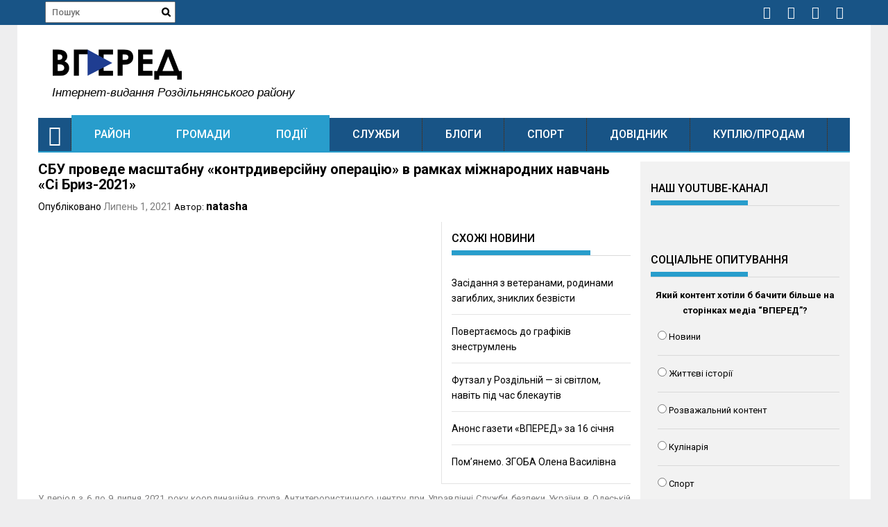

--- FILE ---
content_type: application/javascript;charset=utf-8
request_url: https://w.uptolike.com/widgets/v1/widgets-batch.js?params=JTVCJTdCJTIycGlkJTIyJTNBJTIyY21zdnBlcmVkb2R1YSUyMiUyQyUyMnVybCUyMiUzQSUyMmh0dHBzJTNBJTJGJTJGdnBlcmVkLm9kLnVhJTJGcmFqb24lMkZzYnUtcHJvdmVkZS1tYXNzaHRhYm51LWtvbnRyZGl2ZXJzaWpudS1vcGVyYWNpeXUtdi1yYW1rYXgtbWl6aG5hcm9kbml4LW5hdmNoYW4tc2ktYnJpei0yMDIxJTJGJTIyJTdEJTVE&mode=0&callback=callback__utl_cb_share_1768786426723437
body_size: 448
content:
callback__utl_cb_share_1768786426723437([{
    "pid": "1549658",
    "subId": 5,
    "initialCounts": {"fb":0,"tw":0,"tb":0,"ok":0,"vk":0,"ps":0,"gp":0,"mr":0,"lj":0,"li":0,"sp":0,"su":0,"ms":0,"fs":0,"bl":0,"dg":0,"sb":0,"bd":0,"rb":0,"ip":0,"ev":0,"bm":0,"em":0,"pr":0,"vd":0,"dl":0,"pn":0,"my":0,"ln":0,"in":0,"yt":0,"rss":0,"oi":0,"fk":0,"fm":0,"li":0,"sc":0,"st":0,"vm":0,"wm":0,"4s":0,"gg":0,"dd":0,"ya":0,"gt":0,"wh":0,"4t":0,"ul":0,"vb":0,"tm":0},
    "forceUpdate": ["fb","ok","vk","ps","gp","mr","my"],
    "extMet": false,
    "url": "https%3A%2F%2Fvpered.od.ua%2Frajon%2Fsbu-provede-masshtabnu-kontrdiversijnu-operaciyu-v-ramkax-mizhnarodnix-navchan-si-briz-2021%2F",
    "urlWithToken": "https%3A%2F%2Fvpered.od.ua%2Frajon%2Fsbu-provede-masshtabnu-kontrdiversijnu-operaciyu-v-ramkax-mizhnarodnix-navchan-si-briz-2021%2F%3F_utl_t%3DXX",
    "intScr" : false,
    "intId" : 0,
    "exclExt": false
}
])

--- FILE ---
content_type: application/javascript;charset=utf-8
request_url: https://w.uptolike.com/widgets/v1/version.js?cb=cb__utl_cb_share_1768786426035394
body_size: 397
content:
cb__utl_cb_share_1768786426035394('1ea92d09c43527572b24fe052f11127b');